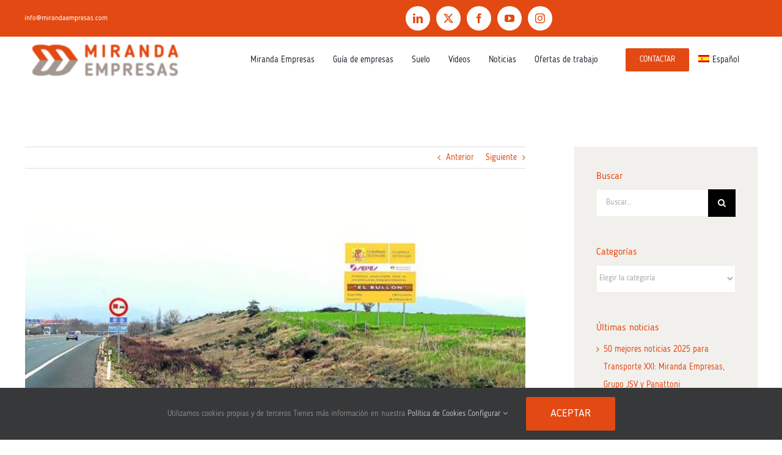

--- FILE ---
content_type: text/html; charset=utf-8
request_url: https://www.google.com/recaptcha/api2/anchor?ar=1&k=6Lc0goYUAAAAAPPN0-DZtNlvgKjTR4zYOkYaqcfy&co=aHR0cHM6Ly9taXJhbmRhZW1wcmVzYXMuY29tOjQ0Mw..&hl=en&v=7gg7H51Q-naNfhmCP3_R47ho&size=invisible&anchor-ms=20000&execute-ms=30000&cb=o7wv42bihvtj
body_size: 48107
content:
<!DOCTYPE HTML><html dir="ltr" lang="en"><head><meta http-equiv="Content-Type" content="text/html; charset=UTF-8">
<meta http-equiv="X-UA-Compatible" content="IE=edge">
<title>reCAPTCHA</title>
<style type="text/css">
/* cyrillic-ext */
@font-face {
  font-family: 'Roboto';
  font-style: normal;
  font-weight: 400;
  font-stretch: 100%;
  src: url(//fonts.gstatic.com/s/roboto/v48/KFO7CnqEu92Fr1ME7kSn66aGLdTylUAMa3GUBHMdazTgWw.woff2) format('woff2');
  unicode-range: U+0460-052F, U+1C80-1C8A, U+20B4, U+2DE0-2DFF, U+A640-A69F, U+FE2E-FE2F;
}
/* cyrillic */
@font-face {
  font-family: 'Roboto';
  font-style: normal;
  font-weight: 400;
  font-stretch: 100%;
  src: url(//fonts.gstatic.com/s/roboto/v48/KFO7CnqEu92Fr1ME7kSn66aGLdTylUAMa3iUBHMdazTgWw.woff2) format('woff2');
  unicode-range: U+0301, U+0400-045F, U+0490-0491, U+04B0-04B1, U+2116;
}
/* greek-ext */
@font-face {
  font-family: 'Roboto';
  font-style: normal;
  font-weight: 400;
  font-stretch: 100%;
  src: url(//fonts.gstatic.com/s/roboto/v48/KFO7CnqEu92Fr1ME7kSn66aGLdTylUAMa3CUBHMdazTgWw.woff2) format('woff2');
  unicode-range: U+1F00-1FFF;
}
/* greek */
@font-face {
  font-family: 'Roboto';
  font-style: normal;
  font-weight: 400;
  font-stretch: 100%;
  src: url(//fonts.gstatic.com/s/roboto/v48/KFO7CnqEu92Fr1ME7kSn66aGLdTylUAMa3-UBHMdazTgWw.woff2) format('woff2');
  unicode-range: U+0370-0377, U+037A-037F, U+0384-038A, U+038C, U+038E-03A1, U+03A3-03FF;
}
/* math */
@font-face {
  font-family: 'Roboto';
  font-style: normal;
  font-weight: 400;
  font-stretch: 100%;
  src: url(//fonts.gstatic.com/s/roboto/v48/KFO7CnqEu92Fr1ME7kSn66aGLdTylUAMawCUBHMdazTgWw.woff2) format('woff2');
  unicode-range: U+0302-0303, U+0305, U+0307-0308, U+0310, U+0312, U+0315, U+031A, U+0326-0327, U+032C, U+032F-0330, U+0332-0333, U+0338, U+033A, U+0346, U+034D, U+0391-03A1, U+03A3-03A9, U+03B1-03C9, U+03D1, U+03D5-03D6, U+03F0-03F1, U+03F4-03F5, U+2016-2017, U+2034-2038, U+203C, U+2040, U+2043, U+2047, U+2050, U+2057, U+205F, U+2070-2071, U+2074-208E, U+2090-209C, U+20D0-20DC, U+20E1, U+20E5-20EF, U+2100-2112, U+2114-2115, U+2117-2121, U+2123-214F, U+2190, U+2192, U+2194-21AE, U+21B0-21E5, U+21F1-21F2, U+21F4-2211, U+2213-2214, U+2216-22FF, U+2308-230B, U+2310, U+2319, U+231C-2321, U+2336-237A, U+237C, U+2395, U+239B-23B7, U+23D0, U+23DC-23E1, U+2474-2475, U+25AF, U+25B3, U+25B7, U+25BD, U+25C1, U+25CA, U+25CC, U+25FB, U+266D-266F, U+27C0-27FF, U+2900-2AFF, U+2B0E-2B11, U+2B30-2B4C, U+2BFE, U+3030, U+FF5B, U+FF5D, U+1D400-1D7FF, U+1EE00-1EEFF;
}
/* symbols */
@font-face {
  font-family: 'Roboto';
  font-style: normal;
  font-weight: 400;
  font-stretch: 100%;
  src: url(//fonts.gstatic.com/s/roboto/v48/KFO7CnqEu92Fr1ME7kSn66aGLdTylUAMaxKUBHMdazTgWw.woff2) format('woff2');
  unicode-range: U+0001-000C, U+000E-001F, U+007F-009F, U+20DD-20E0, U+20E2-20E4, U+2150-218F, U+2190, U+2192, U+2194-2199, U+21AF, U+21E6-21F0, U+21F3, U+2218-2219, U+2299, U+22C4-22C6, U+2300-243F, U+2440-244A, U+2460-24FF, U+25A0-27BF, U+2800-28FF, U+2921-2922, U+2981, U+29BF, U+29EB, U+2B00-2BFF, U+4DC0-4DFF, U+FFF9-FFFB, U+10140-1018E, U+10190-1019C, U+101A0, U+101D0-101FD, U+102E0-102FB, U+10E60-10E7E, U+1D2C0-1D2D3, U+1D2E0-1D37F, U+1F000-1F0FF, U+1F100-1F1AD, U+1F1E6-1F1FF, U+1F30D-1F30F, U+1F315, U+1F31C, U+1F31E, U+1F320-1F32C, U+1F336, U+1F378, U+1F37D, U+1F382, U+1F393-1F39F, U+1F3A7-1F3A8, U+1F3AC-1F3AF, U+1F3C2, U+1F3C4-1F3C6, U+1F3CA-1F3CE, U+1F3D4-1F3E0, U+1F3ED, U+1F3F1-1F3F3, U+1F3F5-1F3F7, U+1F408, U+1F415, U+1F41F, U+1F426, U+1F43F, U+1F441-1F442, U+1F444, U+1F446-1F449, U+1F44C-1F44E, U+1F453, U+1F46A, U+1F47D, U+1F4A3, U+1F4B0, U+1F4B3, U+1F4B9, U+1F4BB, U+1F4BF, U+1F4C8-1F4CB, U+1F4D6, U+1F4DA, U+1F4DF, U+1F4E3-1F4E6, U+1F4EA-1F4ED, U+1F4F7, U+1F4F9-1F4FB, U+1F4FD-1F4FE, U+1F503, U+1F507-1F50B, U+1F50D, U+1F512-1F513, U+1F53E-1F54A, U+1F54F-1F5FA, U+1F610, U+1F650-1F67F, U+1F687, U+1F68D, U+1F691, U+1F694, U+1F698, U+1F6AD, U+1F6B2, U+1F6B9-1F6BA, U+1F6BC, U+1F6C6-1F6CF, U+1F6D3-1F6D7, U+1F6E0-1F6EA, U+1F6F0-1F6F3, U+1F6F7-1F6FC, U+1F700-1F7FF, U+1F800-1F80B, U+1F810-1F847, U+1F850-1F859, U+1F860-1F887, U+1F890-1F8AD, U+1F8B0-1F8BB, U+1F8C0-1F8C1, U+1F900-1F90B, U+1F93B, U+1F946, U+1F984, U+1F996, U+1F9E9, U+1FA00-1FA6F, U+1FA70-1FA7C, U+1FA80-1FA89, U+1FA8F-1FAC6, U+1FACE-1FADC, U+1FADF-1FAE9, U+1FAF0-1FAF8, U+1FB00-1FBFF;
}
/* vietnamese */
@font-face {
  font-family: 'Roboto';
  font-style: normal;
  font-weight: 400;
  font-stretch: 100%;
  src: url(//fonts.gstatic.com/s/roboto/v48/KFO7CnqEu92Fr1ME7kSn66aGLdTylUAMa3OUBHMdazTgWw.woff2) format('woff2');
  unicode-range: U+0102-0103, U+0110-0111, U+0128-0129, U+0168-0169, U+01A0-01A1, U+01AF-01B0, U+0300-0301, U+0303-0304, U+0308-0309, U+0323, U+0329, U+1EA0-1EF9, U+20AB;
}
/* latin-ext */
@font-face {
  font-family: 'Roboto';
  font-style: normal;
  font-weight: 400;
  font-stretch: 100%;
  src: url(//fonts.gstatic.com/s/roboto/v48/KFO7CnqEu92Fr1ME7kSn66aGLdTylUAMa3KUBHMdazTgWw.woff2) format('woff2');
  unicode-range: U+0100-02BA, U+02BD-02C5, U+02C7-02CC, U+02CE-02D7, U+02DD-02FF, U+0304, U+0308, U+0329, U+1D00-1DBF, U+1E00-1E9F, U+1EF2-1EFF, U+2020, U+20A0-20AB, U+20AD-20C0, U+2113, U+2C60-2C7F, U+A720-A7FF;
}
/* latin */
@font-face {
  font-family: 'Roboto';
  font-style: normal;
  font-weight: 400;
  font-stretch: 100%;
  src: url(//fonts.gstatic.com/s/roboto/v48/KFO7CnqEu92Fr1ME7kSn66aGLdTylUAMa3yUBHMdazQ.woff2) format('woff2');
  unicode-range: U+0000-00FF, U+0131, U+0152-0153, U+02BB-02BC, U+02C6, U+02DA, U+02DC, U+0304, U+0308, U+0329, U+2000-206F, U+20AC, U+2122, U+2191, U+2193, U+2212, U+2215, U+FEFF, U+FFFD;
}
/* cyrillic-ext */
@font-face {
  font-family: 'Roboto';
  font-style: normal;
  font-weight: 500;
  font-stretch: 100%;
  src: url(//fonts.gstatic.com/s/roboto/v48/KFO7CnqEu92Fr1ME7kSn66aGLdTylUAMa3GUBHMdazTgWw.woff2) format('woff2');
  unicode-range: U+0460-052F, U+1C80-1C8A, U+20B4, U+2DE0-2DFF, U+A640-A69F, U+FE2E-FE2F;
}
/* cyrillic */
@font-face {
  font-family: 'Roboto';
  font-style: normal;
  font-weight: 500;
  font-stretch: 100%;
  src: url(//fonts.gstatic.com/s/roboto/v48/KFO7CnqEu92Fr1ME7kSn66aGLdTylUAMa3iUBHMdazTgWw.woff2) format('woff2');
  unicode-range: U+0301, U+0400-045F, U+0490-0491, U+04B0-04B1, U+2116;
}
/* greek-ext */
@font-face {
  font-family: 'Roboto';
  font-style: normal;
  font-weight: 500;
  font-stretch: 100%;
  src: url(//fonts.gstatic.com/s/roboto/v48/KFO7CnqEu92Fr1ME7kSn66aGLdTylUAMa3CUBHMdazTgWw.woff2) format('woff2');
  unicode-range: U+1F00-1FFF;
}
/* greek */
@font-face {
  font-family: 'Roboto';
  font-style: normal;
  font-weight: 500;
  font-stretch: 100%;
  src: url(//fonts.gstatic.com/s/roboto/v48/KFO7CnqEu92Fr1ME7kSn66aGLdTylUAMa3-UBHMdazTgWw.woff2) format('woff2');
  unicode-range: U+0370-0377, U+037A-037F, U+0384-038A, U+038C, U+038E-03A1, U+03A3-03FF;
}
/* math */
@font-face {
  font-family: 'Roboto';
  font-style: normal;
  font-weight: 500;
  font-stretch: 100%;
  src: url(//fonts.gstatic.com/s/roboto/v48/KFO7CnqEu92Fr1ME7kSn66aGLdTylUAMawCUBHMdazTgWw.woff2) format('woff2');
  unicode-range: U+0302-0303, U+0305, U+0307-0308, U+0310, U+0312, U+0315, U+031A, U+0326-0327, U+032C, U+032F-0330, U+0332-0333, U+0338, U+033A, U+0346, U+034D, U+0391-03A1, U+03A3-03A9, U+03B1-03C9, U+03D1, U+03D5-03D6, U+03F0-03F1, U+03F4-03F5, U+2016-2017, U+2034-2038, U+203C, U+2040, U+2043, U+2047, U+2050, U+2057, U+205F, U+2070-2071, U+2074-208E, U+2090-209C, U+20D0-20DC, U+20E1, U+20E5-20EF, U+2100-2112, U+2114-2115, U+2117-2121, U+2123-214F, U+2190, U+2192, U+2194-21AE, U+21B0-21E5, U+21F1-21F2, U+21F4-2211, U+2213-2214, U+2216-22FF, U+2308-230B, U+2310, U+2319, U+231C-2321, U+2336-237A, U+237C, U+2395, U+239B-23B7, U+23D0, U+23DC-23E1, U+2474-2475, U+25AF, U+25B3, U+25B7, U+25BD, U+25C1, U+25CA, U+25CC, U+25FB, U+266D-266F, U+27C0-27FF, U+2900-2AFF, U+2B0E-2B11, U+2B30-2B4C, U+2BFE, U+3030, U+FF5B, U+FF5D, U+1D400-1D7FF, U+1EE00-1EEFF;
}
/* symbols */
@font-face {
  font-family: 'Roboto';
  font-style: normal;
  font-weight: 500;
  font-stretch: 100%;
  src: url(//fonts.gstatic.com/s/roboto/v48/KFO7CnqEu92Fr1ME7kSn66aGLdTylUAMaxKUBHMdazTgWw.woff2) format('woff2');
  unicode-range: U+0001-000C, U+000E-001F, U+007F-009F, U+20DD-20E0, U+20E2-20E4, U+2150-218F, U+2190, U+2192, U+2194-2199, U+21AF, U+21E6-21F0, U+21F3, U+2218-2219, U+2299, U+22C4-22C6, U+2300-243F, U+2440-244A, U+2460-24FF, U+25A0-27BF, U+2800-28FF, U+2921-2922, U+2981, U+29BF, U+29EB, U+2B00-2BFF, U+4DC0-4DFF, U+FFF9-FFFB, U+10140-1018E, U+10190-1019C, U+101A0, U+101D0-101FD, U+102E0-102FB, U+10E60-10E7E, U+1D2C0-1D2D3, U+1D2E0-1D37F, U+1F000-1F0FF, U+1F100-1F1AD, U+1F1E6-1F1FF, U+1F30D-1F30F, U+1F315, U+1F31C, U+1F31E, U+1F320-1F32C, U+1F336, U+1F378, U+1F37D, U+1F382, U+1F393-1F39F, U+1F3A7-1F3A8, U+1F3AC-1F3AF, U+1F3C2, U+1F3C4-1F3C6, U+1F3CA-1F3CE, U+1F3D4-1F3E0, U+1F3ED, U+1F3F1-1F3F3, U+1F3F5-1F3F7, U+1F408, U+1F415, U+1F41F, U+1F426, U+1F43F, U+1F441-1F442, U+1F444, U+1F446-1F449, U+1F44C-1F44E, U+1F453, U+1F46A, U+1F47D, U+1F4A3, U+1F4B0, U+1F4B3, U+1F4B9, U+1F4BB, U+1F4BF, U+1F4C8-1F4CB, U+1F4D6, U+1F4DA, U+1F4DF, U+1F4E3-1F4E6, U+1F4EA-1F4ED, U+1F4F7, U+1F4F9-1F4FB, U+1F4FD-1F4FE, U+1F503, U+1F507-1F50B, U+1F50D, U+1F512-1F513, U+1F53E-1F54A, U+1F54F-1F5FA, U+1F610, U+1F650-1F67F, U+1F687, U+1F68D, U+1F691, U+1F694, U+1F698, U+1F6AD, U+1F6B2, U+1F6B9-1F6BA, U+1F6BC, U+1F6C6-1F6CF, U+1F6D3-1F6D7, U+1F6E0-1F6EA, U+1F6F0-1F6F3, U+1F6F7-1F6FC, U+1F700-1F7FF, U+1F800-1F80B, U+1F810-1F847, U+1F850-1F859, U+1F860-1F887, U+1F890-1F8AD, U+1F8B0-1F8BB, U+1F8C0-1F8C1, U+1F900-1F90B, U+1F93B, U+1F946, U+1F984, U+1F996, U+1F9E9, U+1FA00-1FA6F, U+1FA70-1FA7C, U+1FA80-1FA89, U+1FA8F-1FAC6, U+1FACE-1FADC, U+1FADF-1FAE9, U+1FAF0-1FAF8, U+1FB00-1FBFF;
}
/* vietnamese */
@font-face {
  font-family: 'Roboto';
  font-style: normal;
  font-weight: 500;
  font-stretch: 100%;
  src: url(//fonts.gstatic.com/s/roboto/v48/KFO7CnqEu92Fr1ME7kSn66aGLdTylUAMa3OUBHMdazTgWw.woff2) format('woff2');
  unicode-range: U+0102-0103, U+0110-0111, U+0128-0129, U+0168-0169, U+01A0-01A1, U+01AF-01B0, U+0300-0301, U+0303-0304, U+0308-0309, U+0323, U+0329, U+1EA0-1EF9, U+20AB;
}
/* latin-ext */
@font-face {
  font-family: 'Roboto';
  font-style: normal;
  font-weight: 500;
  font-stretch: 100%;
  src: url(//fonts.gstatic.com/s/roboto/v48/KFO7CnqEu92Fr1ME7kSn66aGLdTylUAMa3KUBHMdazTgWw.woff2) format('woff2');
  unicode-range: U+0100-02BA, U+02BD-02C5, U+02C7-02CC, U+02CE-02D7, U+02DD-02FF, U+0304, U+0308, U+0329, U+1D00-1DBF, U+1E00-1E9F, U+1EF2-1EFF, U+2020, U+20A0-20AB, U+20AD-20C0, U+2113, U+2C60-2C7F, U+A720-A7FF;
}
/* latin */
@font-face {
  font-family: 'Roboto';
  font-style: normal;
  font-weight: 500;
  font-stretch: 100%;
  src: url(//fonts.gstatic.com/s/roboto/v48/KFO7CnqEu92Fr1ME7kSn66aGLdTylUAMa3yUBHMdazQ.woff2) format('woff2');
  unicode-range: U+0000-00FF, U+0131, U+0152-0153, U+02BB-02BC, U+02C6, U+02DA, U+02DC, U+0304, U+0308, U+0329, U+2000-206F, U+20AC, U+2122, U+2191, U+2193, U+2212, U+2215, U+FEFF, U+FFFD;
}
/* cyrillic-ext */
@font-face {
  font-family: 'Roboto';
  font-style: normal;
  font-weight: 900;
  font-stretch: 100%;
  src: url(//fonts.gstatic.com/s/roboto/v48/KFO7CnqEu92Fr1ME7kSn66aGLdTylUAMa3GUBHMdazTgWw.woff2) format('woff2');
  unicode-range: U+0460-052F, U+1C80-1C8A, U+20B4, U+2DE0-2DFF, U+A640-A69F, U+FE2E-FE2F;
}
/* cyrillic */
@font-face {
  font-family: 'Roboto';
  font-style: normal;
  font-weight: 900;
  font-stretch: 100%;
  src: url(//fonts.gstatic.com/s/roboto/v48/KFO7CnqEu92Fr1ME7kSn66aGLdTylUAMa3iUBHMdazTgWw.woff2) format('woff2');
  unicode-range: U+0301, U+0400-045F, U+0490-0491, U+04B0-04B1, U+2116;
}
/* greek-ext */
@font-face {
  font-family: 'Roboto';
  font-style: normal;
  font-weight: 900;
  font-stretch: 100%;
  src: url(//fonts.gstatic.com/s/roboto/v48/KFO7CnqEu92Fr1ME7kSn66aGLdTylUAMa3CUBHMdazTgWw.woff2) format('woff2');
  unicode-range: U+1F00-1FFF;
}
/* greek */
@font-face {
  font-family: 'Roboto';
  font-style: normal;
  font-weight: 900;
  font-stretch: 100%;
  src: url(//fonts.gstatic.com/s/roboto/v48/KFO7CnqEu92Fr1ME7kSn66aGLdTylUAMa3-UBHMdazTgWw.woff2) format('woff2');
  unicode-range: U+0370-0377, U+037A-037F, U+0384-038A, U+038C, U+038E-03A1, U+03A3-03FF;
}
/* math */
@font-face {
  font-family: 'Roboto';
  font-style: normal;
  font-weight: 900;
  font-stretch: 100%;
  src: url(//fonts.gstatic.com/s/roboto/v48/KFO7CnqEu92Fr1ME7kSn66aGLdTylUAMawCUBHMdazTgWw.woff2) format('woff2');
  unicode-range: U+0302-0303, U+0305, U+0307-0308, U+0310, U+0312, U+0315, U+031A, U+0326-0327, U+032C, U+032F-0330, U+0332-0333, U+0338, U+033A, U+0346, U+034D, U+0391-03A1, U+03A3-03A9, U+03B1-03C9, U+03D1, U+03D5-03D6, U+03F0-03F1, U+03F4-03F5, U+2016-2017, U+2034-2038, U+203C, U+2040, U+2043, U+2047, U+2050, U+2057, U+205F, U+2070-2071, U+2074-208E, U+2090-209C, U+20D0-20DC, U+20E1, U+20E5-20EF, U+2100-2112, U+2114-2115, U+2117-2121, U+2123-214F, U+2190, U+2192, U+2194-21AE, U+21B0-21E5, U+21F1-21F2, U+21F4-2211, U+2213-2214, U+2216-22FF, U+2308-230B, U+2310, U+2319, U+231C-2321, U+2336-237A, U+237C, U+2395, U+239B-23B7, U+23D0, U+23DC-23E1, U+2474-2475, U+25AF, U+25B3, U+25B7, U+25BD, U+25C1, U+25CA, U+25CC, U+25FB, U+266D-266F, U+27C0-27FF, U+2900-2AFF, U+2B0E-2B11, U+2B30-2B4C, U+2BFE, U+3030, U+FF5B, U+FF5D, U+1D400-1D7FF, U+1EE00-1EEFF;
}
/* symbols */
@font-face {
  font-family: 'Roboto';
  font-style: normal;
  font-weight: 900;
  font-stretch: 100%;
  src: url(//fonts.gstatic.com/s/roboto/v48/KFO7CnqEu92Fr1ME7kSn66aGLdTylUAMaxKUBHMdazTgWw.woff2) format('woff2');
  unicode-range: U+0001-000C, U+000E-001F, U+007F-009F, U+20DD-20E0, U+20E2-20E4, U+2150-218F, U+2190, U+2192, U+2194-2199, U+21AF, U+21E6-21F0, U+21F3, U+2218-2219, U+2299, U+22C4-22C6, U+2300-243F, U+2440-244A, U+2460-24FF, U+25A0-27BF, U+2800-28FF, U+2921-2922, U+2981, U+29BF, U+29EB, U+2B00-2BFF, U+4DC0-4DFF, U+FFF9-FFFB, U+10140-1018E, U+10190-1019C, U+101A0, U+101D0-101FD, U+102E0-102FB, U+10E60-10E7E, U+1D2C0-1D2D3, U+1D2E0-1D37F, U+1F000-1F0FF, U+1F100-1F1AD, U+1F1E6-1F1FF, U+1F30D-1F30F, U+1F315, U+1F31C, U+1F31E, U+1F320-1F32C, U+1F336, U+1F378, U+1F37D, U+1F382, U+1F393-1F39F, U+1F3A7-1F3A8, U+1F3AC-1F3AF, U+1F3C2, U+1F3C4-1F3C6, U+1F3CA-1F3CE, U+1F3D4-1F3E0, U+1F3ED, U+1F3F1-1F3F3, U+1F3F5-1F3F7, U+1F408, U+1F415, U+1F41F, U+1F426, U+1F43F, U+1F441-1F442, U+1F444, U+1F446-1F449, U+1F44C-1F44E, U+1F453, U+1F46A, U+1F47D, U+1F4A3, U+1F4B0, U+1F4B3, U+1F4B9, U+1F4BB, U+1F4BF, U+1F4C8-1F4CB, U+1F4D6, U+1F4DA, U+1F4DF, U+1F4E3-1F4E6, U+1F4EA-1F4ED, U+1F4F7, U+1F4F9-1F4FB, U+1F4FD-1F4FE, U+1F503, U+1F507-1F50B, U+1F50D, U+1F512-1F513, U+1F53E-1F54A, U+1F54F-1F5FA, U+1F610, U+1F650-1F67F, U+1F687, U+1F68D, U+1F691, U+1F694, U+1F698, U+1F6AD, U+1F6B2, U+1F6B9-1F6BA, U+1F6BC, U+1F6C6-1F6CF, U+1F6D3-1F6D7, U+1F6E0-1F6EA, U+1F6F0-1F6F3, U+1F6F7-1F6FC, U+1F700-1F7FF, U+1F800-1F80B, U+1F810-1F847, U+1F850-1F859, U+1F860-1F887, U+1F890-1F8AD, U+1F8B0-1F8BB, U+1F8C0-1F8C1, U+1F900-1F90B, U+1F93B, U+1F946, U+1F984, U+1F996, U+1F9E9, U+1FA00-1FA6F, U+1FA70-1FA7C, U+1FA80-1FA89, U+1FA8F-1FAC6, U+1FACE-1FADC, U+1FADF-1FAE9, U+1FAF0-1FAF8, U+1FB00-1FBFF;
}
/* vietnamese */
@font-face {
  font-family: 'Roboto';
  font-style: normal;
  font-weight: 900;
  font-stretch: 100%;
  src: url(//fonts.gstatic.com/s/roboto/v48/KFO7CnqEu92Fr1ME7kSn66aGLdTylUAMa3OUBHMdazTgWw.woff2) format('woff2');
  unicode-range: U+0102-0103, U+0110-0111, U+0128-0129, U+0168-0169, U+01A0-01A1, U+01AF-01B0, U+0300-0301, U+0303-0304, U+0308-0309, U+0323, U+0329, U+1EA0-1EF9, U+20AB;
}
/* latin-ext */
@font-face {
  font-family: 'Roboto';
  font-style: normal;
  font-weight: 900;
  font-stretch: 100%;
  src: url(//fonts.gstatic.com/s/roboto/v48/KFO7CnqEu92Fr1ME7kSn66aGLdTylUAMa3KUBHMdazTgWw.woff2) format('woff2');
  unicode-range: U+0100-02BA, U+02BD-02C5, U+02C7-02CC, U+02CE-02D7, U+02DD-02FF, U+0304, U+0308, U+0329, U+1D00-1DBF, U+1E00-1E9F, U+1EF2-1EFF, U+2020, U+20A0-20AB, U+20AD-20C0, U+2113, U+2C60-2C7F, U+A720-A7FF;
}
/* latin */
@font-face {
  font-family: 'Roboto';
  font-style: normal;
  font-weight: 900;
  font-stretch: 100%;
  src: url(//fonts.gstatic.com/s/roboto/v48/KFO7CnqEu92Fr1ME7kSn66aGLdTylUAMa3yUBHMdazQ.woff2) format('woff2');
  unicode-range: U+0000-00FF, U+0131, U+0152-0153, U+02BB-02BC, U+02C6, U+02DA, U+02DC, U+0304, U+0308, U+0329, U+2000-206F, U+20AC, U+2122, U+2191, U+2193, U+2212, U+2215, U+FEFF, U+FFFD;
}

</style>
<link rel="stylesheet" type="text/css" href="https://www.gstatic.com/recaptcha/releases/7gg7H51Q-naNfhmCP3_R47ho/styles__ltr.css">
<script nonce="Gvib41bhT0bGk4d8l3T3xw" type="text/javascript">window['__recaptcha_api'] = 'https://www.google.com/recaptcha/api2/';</script>
<script type="text/javascript" src="https://www.gstatic.com/recaptcha/releases/7gg7H51Q-naNfhmCP3_R47ho/recaptcha__en.js" nonce="Gvib41bhT0bGk4d8l3T3xw">
      
    </script></head>
<body><div id="rc-anchor-alert" class="rc-anchor-alert"></div>
<input type="hidden" id="recaptcha-token" value="[base64]">
<script type="text/javascript" nonce="Gvib41bhT0bGk4d8l3T3xw">
      recaptcha.anchor.Main.init("[\x22ainput\x22,[\x22bgdata\x22,\x22\x22,\[base64]/[base64]/UltIKytdPWE6KGE8MjA0OD9SW0grK109YT4+NnwxOTI6KChhJjY0NTEyKT09NTUyOTYmJnErMTxoLmxlbmd0aCYmKGguY2hhckNvZGVBdChxKzEpJjY0NTEyKT09NTYzMjA/[base64]/MjU1OlI/[base64]/[base64]/[base64]/[base64]/[base64]/[base64]/[base64]/[base64]/[base64]/[base64]\x22,\[base64]\\u003d\\u003d\x22,\x22UQbCq8K+VHnDp1gyV8KLU8O8w5UEw455MDF3wrd1w689aMOCD8KpwqpoCsO9w7/CjMK9LS1kw75lw5LDrjN3w5nDi8K0HQ3DkMKGw44dPcOtHMKdwp3DlcOeI8OYVSxfwq4oLsOofsKqw5rDlz59wohlISZJwqnDvcKHIsOzwrYYw5TDocOzwp/CixdcL8KgYcO/PhHDk2HCrsOAwqrDicKlwr7DtMOmGH5zwp5nRCdEWsOpRAzChcO1ZcK+UsKLw57CgHLDiSIywoZ0w7RSwrzDuWhCDsOewqbDi0tIw7NzAMK6wozCjsOgw6ZqAMKmNDtUwrvDqcKmZ8K/[base64]/Ct8K+wrbDksOVworCqyvCnsOdLjLCrR4XBkd4wqHDlcOUGMK8GMKhF0vDsMKCw68fWMKuKXVrWcKOdcKnQCPCrXDDjsOlwpvDncO9aMOwwp7DvMKTw7DDh0I9w7wdw7Y1PW44TRRZwrXDhFTCgHLCiCbDvD/DpGfDrCXDu8O6w4IPI0jCgWJrLMOmwpc7wrbDqcK/wp8Fw7sbAMOCIcKCwrFHGsKQwoLCk8Kpw6Ndw7Vqw7kzwrJRFMOVwqZUHznCvUc9w6zDkBzCisO7wrEqGGPCsiZOwoV0wqMfAcOfcMOswpcPw4Zew7tEwp5CW2bDtCbCozHDvFVAw5/DqcK5Z8OYw43Dk8K0wrzDrsKbwqXDq8Kow7DDk8OWDWFqZVZ9woDCugprfMKpIMOuDsKdwoEfwq7DiTxzwpAmwp1dwqB+eWYbw5YSX1AbBMKVB8OqImUUw5vDtMO4w5bDqA4fVcOkQjTCjMOKDcKXb3nCvsOWwrcSJMONd8KEw6ImUMOqb8K9w4ogw49Lwo/[base64]/Dp1DCn2rClcOBRSduRSEDw7vDoEN6IcK7wp5EwrYpwqvDjk/DkcOiM8KKTMKbO8OQwoYjwpgJTXUGPHxrwoEYw4Afw6M3Uw/DkcKmU8Odw4hSwrHCl8Klw6PCvnJUwqzCiMKXOMKkwq/CmcKvBX3ClUDDuMKZwpXDrsKaXsKNRg3CncKYwq3DoyrCmsO3GT7CkcKTWW8Dw4Vpw4HDmGjDmkbDs8Ksw7g2PVLDikHDvcKbaMO0RMOrFsOfURTDl0pjwqppV8O0SzdTRCZ/wpHCksKCGEDDusOjwqHDgcOSc0QTYxjDmsOxSMKCUwo/BHxewoLCnDRcw5LDiMOiGjA0w4bCncK8wqFww6I/w6XCrWhKw5QkODpSw5zDoMKjwofCjXvDohJ3RsKNEMOXwqbDkMOBw5QBOlNeSg8je8KbQsKDFMKKImrCocKgXMKVK8KzwrPDmznCtiUAQloOw6HCr8O/[base64]/CjMK9w4Jfw4BPP8OBw6jCr8O0cVfCvSpwwoXDuExQw5oASMO+bsKHdRxSw6cqdMK/wpPDqcKDOcO+ecKtwrNAMhrCiMKGf8OYWsKsY1QgwoxXw4QCQcO9wo7Ct8Okwr8gUsKfdyw0w4oQw4PDkHzDqcOCwoIywr3DmcKILsKyXsKpbw91wqdVLiDDtMKbAUBuw7bCosK7Z8O9JDHCsnXCpmIofMKqaMOFdMOhFcO3dsOQGMKQw5/CnDPDu1/DhcKVRkTCpQbDocK0esKWwprDnsOHw59zw53CrX8qMXDCqMK/[base64]/DsAAiw6XCjG/DksOCe8K9wq1fwrzDi8K0wpwowo7ClcKUw4NYw7tIwobDusOPw6nCpRDDoRLCvcOAexLCgsKjIcOKwpfCkH3Do8Kiw7RzX8Ksw4sXJcO6WcKOwqAtB8KLw4bDvsO2dxbCuF3DrnAKwoc2d25mBjrDuVHCrMOePQ13w48MwqN9w53DtcKaw7wgPsKqw59bwpADwr/ClwHDhVjClsKOw5fDmn3CucOowqnCiyPCvMOtYcKFHSvCsw/CpWTDgcO3LHdlwpvDm8Olw4B6ejUYwpPDiXHDtsKXWxHCnsOgw4LCk8K2wozCmsKEwpsYwoHCom3CpQ/CiHbDiMKKAD/DncKlKcOQQMOSBH9Tw7DCq3XDgD0Hw6rCnMOYwrB1C8KOCgJRLsKew7UxwqPCmMO5EMKnZhM/wovCr2LDvHprMzPDmsOfw41nw7hvwq/[base64]/Cm8Ovw6vDry/Dl1hnw4F0fQMgDFpLKcK7wrDDiU/[base64]/DnMKqwr8NwpxfOhMLJcOWwrHDuwjCs0BUewPDr8OuOsO2wqDDkcKWw4bCjcKrw6PCpwZ4wpF4DMOqUsOGwoHDn0I+wqAiR8KhKcOEw4nDgcOVwppWY8KJwotKKMKgdit/w4/CrsOrwoTDlQs/WlVyEMO1wqnDjgN0w7c3UsOAwqVDXsKNw6bDuWpmwoUZwopfwrM/wrfChGXCjcK3HCPCjXnDmcOnEXzCmsK4Qh3ChMKxJEgmw4DDq2HDo8OAC8KXRQrDp8Ksw4vDtcKKwprDqVsEaCZcQsKOEVZXwr1wfMOEwq1qJ2s7w7jCqQAEAj5zwq3Dh8O/[base64]/CuRprwqxBw73DgGAAwpEhw6HDgsKKecKOwq7Dhyt4wrdANykUw4bDpsK+wr3Dj8KeX3PDlWbCkMKkOAM0EUfDosK0GcOyXjhBPEAUFG7DucOWRScBFE19wqfDv33CvMKLw5Fbw5nCvl0ZwrQTwoAvdF/DqMOHK8Obwq/[base64]/DhcOzWMOEBWrCu8OmJhnDqknDmMOaPMKKGQrDnMKJRG0mcWhkfcOGIBZKw6dcQMKCw6Faw7LDhn4KwoPCp8KPw5nCt8K/FMKBcH48Okt1djzDv8OEO11mPcK4eAbCmMKSw6DDsHESw6XCtcOJRi4bwpMfLsKLWsKQQz3CtcKxwowREmPDqcOIH8K+w755wr/DhxPDvzfDlRtNw5ECwqHDmMOUwrcPCF3DjsOHwrHDlDlZw4bDv8K9LcKCw5rDpCHCiMOEwovCrsKnwozDo8OdwrnDo1TDnMO9w4t9ZiBhwr3CpcKOw47Dhwk0GT/[base64]/YmBEBMO5Mwopw6tQMXsiGcOkZMOneRfCtBjCpCp6wp3ClGnDrSzCknxow6t4Qx48B8KcaMKMNm5CDhgAF8KhwrrCij7DhsKSwpfDpkHCqsK6wpEDAXvDvcK9CcKqeWd/[base64]/[base64]/[base64]/Ct8O9LcOoJ0PDqG5Cwo/DuMKICcO8w7jCs8Orw7fDhQotw6rClz0ywr8Nw7R4wrDCjcKoNXTDgwttYwtUViFBLcOEwqAuH8Okw6lJwrTDusK7BcKJwoU0M3o3w4BiZg4Sw5pvLcKQJVoqwrvDtsOowr0uTMK3Y8K6w6bDncKawqlyw7HDg8KGIcOhw7jDs1/[base64]/Cp8Olw50QV8OLC8OxIMKNX8KoRsKHOsKdMcOvw7YwwpFlwpEawq5yYMK5Rx/[base64]/DicO8wr5gNsKPw6tww616woVbw69ewqMywpzClcKTTwTCk2xywqs9wq/CvgLCjhYjwqBPwrAnwqw2wojCujR/XcK1W8OTwrnCpsOkw61gwqnDocOJwrzDvn8iwpYtw6/Csi/Cun/CkXnCqGfDkMOaw7TDkcKMeHJcwoE6wpjDggjCpsKgwrzDjjVsI1PDiMO9QFUtWsKBeSI6woHDuRnCqcKBGFvCq8O/DcO1w6rCiMKlw6vDgMK9w7HCpHJYwrkDfsKyw6o5wpFjwqTCmi/DjcKaUnDCtcOTV1PDnsOWUVR5EsO0ecKqwpPCgMOFw6/Dl24YNgvDgsKswqB9wp7DmUDDpMKJw63Dv8OQwpA3w73CvcK5Rj7DkVheFR/[base64]/CokLDtmxGA8KTw57Cs8O4wqrDu8KSV8OvwrPDmUUcAhTCiHrDjidFXsK8wpzDmXfDoWgeBsOYwphhwqdKcSfCsV48TMKfwqPCtMOhw4QZesKeHcK/w4t6woR/wqDDgsKYw4xZQk7CmsK5wpQPwpU9NMOnccKew5rDoRUDSsKZJ8Kjw7LDhsOsegpGw7bDrgDDjQDClQFEG14CERTDo8OKG04vwpbCsU/Cq0TCrMK0wqrDncKxbx/DghLClhNQTlHCr0XDh0XCosOzSjTCoMK6w4zDg1JNwpd3w7LChDXCscKsFMO4w5DDo8OkwqfCrzpiw6fCu1l+w4bDtcO/wonCmR9awr3Co0HCrMK0LcKiwpjCv0kAwpt7YHzDhMKrwog5wpRlckB6w5XDsktJwr15w5bCsws2Hjdjw78vwqrCkGQdw4ZXw6/CrnrDsMO2L8Odw4LDvMKBQsO2w4dLbcK+wrocwoYxw5XDssOLIFwrwpvCmsO2w4U3w5fCoy3Ds8KsFS7DoDNowrDCqMKMw65kw7tjY8KRTTlbEmpHDcKVOsKqw65QEATDpMOcdlPDocOcw4zDvcKSw4sudsO5EsOVBsOVbGokwoQgKgzDscKhw6QxwoYTewwUw7/Dk0zCncO1w5tSw7N8RMO4TsKDwpgMwqshwrvDnE3Dp8KyFH10wq3Do0rCgU7DlALDh0rDikzDoMOBwqcEK8KJAiNDKcKsDMKUMiVzHCjCtXLDtsOcw5LCnyx0wpZrekAGwpUzwpJEw73CglzChwpPw5Eca1fCt8Kvw43CtMO6PnRaYMKbBUk/woRrTMOPe8OvYsKAwph8w5vDr8Obwo0Aw5x0X8OWw4PCtGbDiwVnw7jCpsOGEMKfwpxFVH3CjUbCs8K3WMOed8K/LSPDuU19P8KMw7/CpsOEwqxBw67ClsO8PcOaEnVtVMKgT3dzWH7DgsKEw6B6w6fDrijDt8OfSsKEw6RBYcKXw5jDk8KEaBrCi0vCpcKkMMO9w4/Ci1rCuTQxXcOsA8Ktw4TDsjrDmsOEwpzDpMK4w5gqJB7CsMO+MFcoUsKnw6kzw7sNwq7CuF1Nwrs/[base64]/w7HDvMOnaW3CscO/w5EARV3ChsKjwo9bwprClFx6QGLCgy7ClcO9TinCv8KvBkZxHMOwKsKHI8OKwoQGw6/[base64]/KRbCqEPCqUbDkMKVw6XDqsOfe8K1wqdLJMOGLsKGworCriLDlCJnEsObwp4GKSYSaFlRNcOvHDfCtMOxw7Jkw4IIwr8cAzPDqXzCrcOCw5LCswcgwovCvGRXw7vDkBTDpQYAGxnDnMOTw5/Cs8Kdw71nw5/[base64]/CmsO/[base64]/wplFw7wJFA9TUE3DkMKhwolnOcO2Bg9JNsKDVGNbwpEAwpnDlllyWm7Drl3DgMKAJMKvwrnCtlpPZ8Oew51NcMKCGw7DsF4pFFsgH1nCj8Olw5XDiMK+wprDuMOjXcKedGYww5bCvm1kwr8wR8K/R1XCqcKlwpXCocOcw4XDocOuA8OMXMOvw47DgHTCksOcw5sPRmAzw53Di8OkTMOHHcKxH8Kywr1lHFscHQFBaF/[base64]/DgMOWwpgIEQF3UMKOCisSw6Jxwq1UYTpOb03CrS3Ch8OUwqRNJmxMw4DCpsKbw4wkw6bDhMOnwqcfGcOAaXTClToBXTHCm2zDg8K8wqs1w6kPPC0vw4TCmx5+VhN1RsONw5rDoU/DisOoKMORCFxdZ2XDgmjCksOiw6LCoQjCicO1OsKLw7l5w63DnsKLwq90PsKhE8ODw5fCqw1GHQPDng7CmXTCj8KVTsKsNgcswoNHAnDDtsKKIcK0wrQJwoEVwqoCwrjDnsOUwrXDtjdMBF/DjMKzw6bCssOpw7jDoT5jw41PwoTCoSHCmsOuf8K9wr3DhsKBW8OdCXkzOsOswpHDkFDDi8ODQMKswolZwpQzwprDhcOqw7/DvGfCmsO4GsK7wrfDs8K0TcOCw70Ow5xLw5xWMMOywqIwwrIgTk3CrUbDiMONXcOVwofDtU3CvBB+TnPDvMOgw73CvMKNw5nCvMKNwp7DrDnDm1MRwoQTw43Dt8KMw6TDnsOMwpnDlC/DtsOydGNZV3ADwrbDtyzDhcKffMOnW8OEw5/CnsOJIsKkw53CqFXDisOGMMOHPRTCowkewr4vwpxCSMO2woLCvwo5wqEVEDxCwpTCmnDDt8KbRcKpw4zDlTwRSyDDhxpUbFXCvEp8w6d9M8OAwqg2ScKuwpMzwp96BMKmL8Oww73CvMKnw4QNPWnDqALCjW9+Bkcjw7hNwq/Cl8OAwqcDMMOywpDCuT3CpmrDgB/DjMOqwppGw6jCmcOZNMKRNMKOw6sVw702bQ/Cs8OKw6TCh8OWHTvDhcO7wpXDjC9Iw6dfw7Z/w5dRAit6w7/[base64]/CrVpbw5TDpcOQw6hGw5UTPsKQXsK+w6bCuxDCpFvDlmzDmsOsXsO3NsKzEsKAC8Oowol4w6zCocKWw4jCosO/[base64]/w73CncO/w7AmKHfDm03DsjMUw5Ujw4xNw4/CgmQMwr0NZ8KnT8KawoDCiQ5PfMK8PsO3wrpsw55Zw5BKw7vDjXErwoFKYRFrJ8KzZMO2w4fDg38QCcOIYjRNAk4OGgcqw4jCnMKdw49Ow4FJQh0rZ8KawrBjwrVdw5/CoCV6wq/CmV1Ew73Dh2kcWDxtKllHcgJbw480VsKsWMKPIDjDmXLCssKiw4oQdxPDlHJewq7CqMKvwovDscKQw73DpsOKw5IAw7DDumvCv8KHEcKYw5xGw75kw4hzKMOiTWnDmxxnw4PCqMK7blPCuEcYwr8URsOyw6jDgRHCh8KpRj/DicKfdUXDmcOOHAnCtj7Dp0J4bcKTw7sWw6/DknDCiMK0wr/Do8Kja8OawpdnwoLDrcKUwqlZw6XCiMKmacOEw7tKdsOsciJZw6LChMKNw78uHlnCulrCtQ4CZy1sw5DClcOEwq/CmcK2WcKpw7zDiWgaDsKmwqtCwqjCmsKoADPCvMKVw5rDnyoIw4vCnU82wqcCOMKAw4AbXcOjbsK/BMOpD8Osw6nDsB/Cj8OJU0sRPVbDkcOBTMKtSkM+ZTAqw4hPwrRvasObwps8azAgFMO6esO7w4rDjhDClsOWwpvCtTzDuDnDosKCAcO+wqBeYsKGQ8KWeBHCmsOswoPCuHhLwq/DncKMXD3DpMK+w5bCnhTDhMKPT3A+w6tnIMOxwq0jw5HCuBrDojY2VcOKwqgEN8KGT0jCjjBtw4/CicOnLcKBwo/DhE7DocOfFTDCgwXDucO6DcOiBcO4wqPDi8KkOMO2wovCvMKuw5/[base64]/McOPw5zDonnCmAPCqcO+wrUCwq7DiifCqcOIW8O9En7ClcOwA8KgIcOBw58Ww5Raw7MDPzrCoVbCpjfCpMO1KW9SCTvCmEQ3wqsCWwPCrcKZTB9YGcKpw6tgw5PCuxrDvcKxw6VzwoLDhcO9wotRUsOywqRbw4fDtsOYSUrCqxTDnsKwwr16cQrChcO/ZSvDo8OfaMKhWilEUMKdwpHDmMKdHH/DsMO4wrgERk/DrMOEIAnCmsKxESDDk8KfwoJJwpfDl0DDvSdYw7kcF8O0w6Zrw6p9MMORYlQBQFwWdsOgY04cRsOuw6QrcALDmQXCkwgZTRhMw6vCqMKMV8KHwrtGI8KhwqQGKA/CmW7CnWlcwpRIw77CrT3CicOqw7vCnB3Du0HCoTRBAcOMccK4woIVT3bCo8KxM8KDwpbCmRAzwpDDmcK5Zw59wpomZ8Kqw7R7w6vDlzvDkUzDh0nDowoJw5FbKU3CqW3DmMKCw41ScRfDgMK/[base64]/DpGdjRnvDkEByVcOUVcOkAcObw43DksK8I2kkRMK0SAbDl8ObwrJnZVg0CsO1CStywq/[base64]/wplPw7nDpMKrw4kxw5TCrFzDkntoED9lw4kwwp3CsFnCuGvCsU5MNk8fRsOYNcKmwpvDkTXCtBXCgMOiInoAfsOWRSsDwpURXVkHwrEFwonDusKdwq/DosKGS3EYwojDkcOPw6U/[base64]/[base64]/DgMOccidtRjDCp8OEGjPCsMOCV21ofl4Vw5tbGlDDpcK3QcKLwqF8wr/[base64]/[base64]/CnlTDkxg/eMOAacKeWsKjw7x+wq3DmgssE8Ksw6XCpU0GP8OWwoTDucOwGsKbw6XDtsOnw5hRSixYw5ArUcKyw5jDnhMvw7HDsmfCrljDmsKUw4AcR8KLw4JUOEsfw6PDpXZuVWgiQsONdcOrdhbCqk/CuWkPWwNOw5TCtnpTD8KOFcONSAHDgUx/DMKSw6AuSsK4wohsd8OswrLCiTdQRFU0QQAhC8Ofw6HDnsKQG8KQwoxJwpzCqgDCn3EOw5rCinjCnMK+wqMGwonDtn7CsFFLwo9lw4rDtSE0wpYPw63CkhHCnRpUCU4HVmJdw5HCg8OzDMKlYCItQMO5wpvCiMORwrDCuMOjw5Jyfj/[base64]/CscOFwrEZwqTDgMOfwqfDq2DDvCNRwojCusO4woQRFFhnw4dCw60Rw57Culh1dm/ClxPDsRh4JEYTLMOsWUUJwotgLl4gHwfDswAuwofDsMOCw6IUBSbDq2UcwqQyw5jCuQ5Sf8K7NjFvwrknA8Kqw4sHw5XCiVslwo/Dp8OvFCXDmw/DlGNqwr8dD8K1w4QcwqXCvMOww4DDuANHZMKucsOxKHXCkw3Dv8KAwqlmQ8Kgw6oyS8OFw59vwo5iCcKdL2TDiG7CkMKgOS4OwohuESrDny1Hwp/CtcOiX8KLTsOQOMKew4DCscOswpsfw7FgRyTDvEJ7UEtTw6JGf8K7wpkuwovDoRsTfMO+YjxjfcKCwoTCrHsXwogQdArDt3XCtVHCnVLDlsOMVMKBw756MRhxwoNKwqlgw4djSHbDv8OvG1HCjCZ4UsOMw4XCsyUGeFPCgQ7Cu8KgwpAnwrJfJx5tXcK+w4ZNw7t/wp5VazxGVcO3wqpnw5fDtsOoKcOKTVdTZMOQH057dh/CksOgKcOXQsOIZcK6w4rCrcO6w5IBw5Ylw7TCqEBhfRpfwrnDk8Kgwr9Vw70jWkwmw43CqGbDicOsRGbCosOpw7PCgD/DqE3Dt8K/dcOJTsOjH8KIwqNRw5VkPkjCp8OlVMOKDhJ0TcKnIsKLw7jDvcOlw4F+OXnCpMO5w6p2RcKKwqDDhG/[base64]/OMOnwrgsJk7DqVvCvSDDtMKPFHvCk8Oewr8FAxsFUwXDkCrCrMOVFBlIw7BXACnDmsK8w48Cw5I6fcK1w54GwpTCvMOzw4QPA1FdUQjDusKREg/CoMKzw7HCqMK7wo4YZsOwXmt6WgjDlMOzwpdSNmHCkMKRwpZQSjZMwrQYNmrDt17CqmQTw6bDv2PDusK4HsKDw7IFw4oJfRMERTIgw4DDmChlw7XCkAPClw9FSy7CnMOqMl/[base64]/DicKMN8KzJ8O+GxzCrTU+w4fDtMO8woPDp8OGG8OrCBgawrVTNFjDhcODwpZ7w57DpG7DoU/CocOUfsOtw7Mqw75zWmTChkDDpQllVz7Cs3jDnsK+FzfDiQMhwpHCrsKJw6PDiTZsw65WCE3CqgNiw7rCkcOiA8OwWAM9MUbCuS3ChMOnwqLDlMOfwpLDusOKwqx6w7PCnsO1XBo0wrJkwpfCgljCmMOKw4l6V8OLw68ABcKpw6Nzw64RBVzDosKVXcOxVsOcwr/[base64]/wo5Fw6nDisOJBnXDssOtw6oaOTXCg8O3BMOCeErClHHCrcK9TU4/[base64]/[base64]/SEnCs8OVXMKaAcO9bcKpVmLCjVDDuybDvTAUI2gHIyYuw6gcw4TCm1XDm8K9CjANM3/Cg8KHw7U1w4AFdgXCv8OAwqTDnMOcwq7CvCrDv8OVw5QpwqLDrcKFw6FyLzvDhMKNM8KbPMK8fMKCHcKuc8KYcx1EaBrCiBrCm8OBVGnCo8K2wqvCgcOJw4HDpD/CmnlHw7zCumN0RxXDmSE8wrbCmz/DjVopIwDDmDQmE8Kcw6JkFhDCqMKjJMOSwo3DksKDwpPCoMKdw74AwoZZwozCjiYmRmAlPsKLwpcXwohywq19w7PCgsKDFcKXPcKUUV5PfXwBwrBrKMKjFcKYU8Oaw74ww5Mow5PCixFXW8Ohw7vDhMOhwo8FwqzCi3XDiMOZTsKYAkZrT3/CtMO3w6LDs8KYw5vCjTPDhXM1wq9FasKUwpvCuTLCpMK0NcOaeg3CkMKBfHMgwrjCrMKcXgnCtz4iwqHDuwg6C1NZA1xIwpV/ZQ5twqrCu1FeKEbCmljDscOOw7t1wqnDvsOHR8OLwqsVwobCtglIwrDDmkjCiykmw6Vqw6kSecKqUcKJUMKfwo07wo/CjFwnwr/DsRNlw5kFw6saKsOww4osPsKhC8KywodpKMOFKWbCiVnDkcKMw6FmX8Olw5nDrUbDlMKnKsOgPsKJwoQfLTIOwqJKwo/DsMOuwrEMwrdtGFFfeALDqMOydMKpwrrDqsOow51bw7gSGsK6RGDCrMKXwpzCjMOQwpBGPMOYARnCnsKFwrLDi1FGGcKwLQLDrFXCp8OQIH0yw7ZtC8Klwo/CpSBtJVY2worDlAvDucKxw7nCgWHCkcOnIhbDkFo1wqgGw5jCqRPCtcO/wo7Dm8KUZGp6C8OuCS4rw4DDqsK+RwUxwr8MwpDCgsOcOHIeXsKWwqABPsKjISQtwp/DjMOFwoExTcOIS8Kkwo8Gw5gCZsO0w6Uww4TCmMO8RH7CsMKhw7Rvwo9+w4/CncK+JFlkHsOSIcKGJSjDhwfChsOnwrEYwp8/wr/[base64]/RxJqRC59w6fDoR4bwpPDqsOOwqbDjCFHBxTCpMO1J8KRwr9MeXkYQMKcAsKQXSdvD2/[base64]/ZgNPw5DDksOrw7nDncKlUsKmwrHCv8OVdcOJdMK/NcO/wrQaS8OFLsK7FcOxAUfCk3TCqUrCh8OLbEbCkMOifXfDrcKmEsKNVsOHR8O6wq3Cnz3DvsO/w5QkFsO9KcOsARodc8Opw57Cr8Kdw4IywqvDjBTCl8OqPy/[base64]/Cg0XCs8OcwpLCmQFfQ8K8wpR5w6w4w5tGRV/DlVtydTvCuMO/wofCtmVKwowSw442wonCpcO6aMK1J3zCmMOew63DlMO9C8KncR/DoTBDesKHLG5Kw6nDlVHCtMO/wrU9DhgOwpMTw6fClcObwpvCl8Kuw60hL8OQw5MbwprDq8OyTsK1wq4GaArCghHCusK9woLDowkrwo9sE8Okw6bDlcK1ecO/w5Brw63ClUU1NTMSGmoeYUDCoMKOw696dkzCosOQLBzDh0tYwpHDl8KlwpPDiMKyZEZyOAdVMlENcVbDp8OsJwQcwqvDpgvDr8OvTX9ZwotTwpVcw4bCgsK2w4Z/T0tUC8O3SDcqw70EZ8K/DDLCmsOPw51gwpbDs8K+a8KXwrvCgxLCrUdhw5LDucKXw6fDj0rDtsOTwoDCp8O2D8KREMKOQsKZwrzDl8ORHMKpw7fCvMOQwosEdRjDsCTDtU5ow4JHJsOQwoZYJcOrw7UHVcKfFMOIwr4Cw7hEdQvCssKaaS/DuiLCsBzCh8KUD8Oewqw6wofDgxxmFz0Nw5VrwoUjRsKqWw3Dhx5sP0vDj8KqwqNkT8O9TcKhwrZcRcOqw5syN0ocwpjDpMKzOljDgcOxwoXDhsKVcCtJwrZEHAQ2KV/[base64]/wpcJDXoSwoTDpsKHT8Oiw6rDqCE3w6ZmAxp3wpXClMODw5QRw7fChFtUw6/Dsi8jV8OhasOKw6bDjG5fwrfDmR45O3LDvRcMw4cKw4jDridgwrUrOwHCjcO+wqfCu3rDv8OGwrUfEMK2YMKxSgwrwpLCugDCq8K/WAdIeG8UXyfCjyQYXF4DwqA8SlgVJsK5woIhworClcOBw5LDjMKPGCMswo7CqsOfDhoEw5TDhW9NdMKINX1qWgTDrMO4w7fDjcO9acOtaW1zwp5SfBLCmMOLdGLCrMOmNMKzcSrCvsKkNwkJI8KmeGzCjMKXQcKzwrrDmxIUwrnDk2YHHsK6GcO/agQPwozDmG1VwrNdSx0YayVRNMK6Nxg5w7YVw5fDtiYAUifDqhfCjcK9SnoJw4FMwq1gE8OhNUJSw4XDkcKGw4I8w4nDiF3DvcOyLzp/V3A5w5EmQMKfw4vDkD0Vw5XCiQs6WhPDnsODw6rCgsK1wqgIwq3DnA9ywoTCvsOgD8Kmwow9wrrDgyHDicOKJwNBQcKQwpc0anE5w6g/JmowDcO5Q8OJw7HDm8ONLDAhJzMLDMKow694w6pMMj3Csg4Kw4XCql4Cw4NEw6bDnBlHckHCiMKFw4lyMcO2wqvDmHXDisOiwq7Dh8OlTMK8w5/DsVo2wrcZWsKvw7nCmMOFQ25fw4/DnnHDhMOrBzXDusOdwoXDssKEwpHDsxDDpMKgw6TCijFdARZRUBAzVcKrEUVDWwg7d1PCnBHCnXdkw5XCnFIAP8Khw7sHwpbDtBPDn1XDj8Kbwptdb1MeQsO6WjjCu8KJIgzDnMOAwo9Fwr4yRcOpw5RmV8OAaDFPTcOGwobDhQFNw53Cvj3Di0bCoHXDu8ODwoEgw6/CpyPDgiRHw7YMwqLCucO4woMoNU/DlsKsXQNcdXF1wqpmE3XCm8OaBcKvJ00Twr9yw6YxC8K1YcO7w4XDo8KZw6fCpA4lXMKaNVPCtkR6KCUGwrhkbkgqQMKTFUVgU1RkZmZEZg81U8OTNwUfwoPDh03Dt8KxwqAmw4TDliXDqGJVcMK9w5/CuWZGFMKyLzTCkMO/woBQw43ClmRXwrrDk8O6w4TDhcOzBsKbwpjDoltBEcOiwqk3wqlBwqo+EGdmDkoENMKiwrzDqMKmD8OPwozCuGxSw7jCkEhIwqt7w64Lw5cGesOyMsOUwpIaM8OEwqpATzlOwqkvGF0Vw7U8I8OswpHDoxfDncKkwp7ClxLDow/CocOkZcONRMKowrg2w7EpN8KMw48rAcKzw6wxw4vDl2LDmF5SNznDhSI4AMKSwr3Dk8K+eETCokEywqwiw7YVwofClgkiQmjDocOvwo8CwqLDkcKiw4ZHY399woDDlcOGwrnDksKywos/RsKlw5fDkMOpZ8ONKcKEJUFQBcOiw6vCiwsqw6fDvlU7w5IZw4fDvSYTT8ODVMOPSsO/ZMObw5ACCcOcNzTDsMO2F8Okw7wvS2nDqsKRw7TDpHzDj3U3dXRSKHotwo3Dj2TDqwrDlsOfN2bDjB7DsmvCqD7ClcOOwpEAw549UEAewrXCtggrw4jDjcOzwoPDl34kw4PDq1grW1R/w71rS8KKworCtU3DtEXDgcO5wrJdw51oX8OZwr7Cr3kpw4phCGMdwrtOBSQsaWIrwrtwSsODI8KlXygQQsK8QAjCnkHCigXDsMK5woTCv8KBwps9w4cWfMKoYcO+WXcFwrRiw7h+FTrCscOtKGQgwrDDi33Drw3CoWHCmC7DlcO/w4dGwotbw5BFTD/[base64]/dMKbTAPDoRl5TsO8asKIRVIzwqLCssKrw5wNHsK5UnrCp8KKw6/CkwwgQsO0woFswrUIw6jChXQGQMKfwpdMQcOMwqcncUBQw5HDpcKFM8K7wqzDncKGDcKXHxzDscO4wo0IwrjDvMKhwrzDmcKwXsORIicxwpg5OsKKfMO9cAkgwr8TMR/[base64]/DicO/Ng3CnG7Dp8Oeb8OIVmZXaMO7RSbCscOufcORw4lzecODaknCt30/ZsKfwqjDkwnDm8KgOCUEAA7CvjNXw7E6fcK0w5vDpzR0wrsrwrjDlRvCiVfComDDjcKHwppLJsKkBcOjw6t+woHDhBrDpsKUw53CqMO3IMKgdsOfFiEuwqbClD/[base64]/[base64]/w4Iiwr5fwo7Dv8OJw43ChhxpFCN6TBsiwovDjsKmwp3CmsKew6XCix7CtBU8cwB9a8KvA33DmQZDw6nCksKtLcKcwqlkIcOSwovCscKVw5c+w5XDpsO9w43CqcK8VsKreTfChcONw6/CuyfDkhPDtMKowp/[base64]/CmlcJw69xw7d+HCnDmsK/VlURAWEBw6XCuBYswqHDtMKYAjzCpcKPwqzDlRbCkTzCtMKowqrDhsKjwpxHRMODwrjCs1nClX3CoCHClw5hw4hlw43DjRTDhAMaH8KcQ8KJwqFUw5BnEyDCmBlkwp18GcKmLiNVw6Arwolswpdtw5TDssOzw5nDh8Kuwr0/w71zwpfDvcK5BWHCk8OjL8K0wr4SG8OfZDtpwqNRw4LClMO6ICY6w7Ugw63Cmk5ow68PQx1FAcOUHSPCo8K+wrnDiDvDmSwQRjwdL8OBE8KlwpHDjnt9MU3Dq8OVOcKwA3A0OFhRw5PCtRcVN1pbw4vDpcOGwoRww73DsydDTQRSw4DDpydFwo/DlMOUwo9bw7d1c2bCtMOuKMORwroze8KcwpheMinDqMOSIsOGS8OjIA/ChX3DnRzCtH/Dp8K9DMKDcMO8NBvCpifCoizCksOYwo3Cs8OAw7gaacK+w4ADOlzDphPDh3XCrF3DkgtwXVDDi8Kcw5/Cv8OIw4LDh2JtFnHCjkQjC8K+w6PDssKmwoLCuAzDlhgeTxAILWpEUk/[base64]/[base64]/DoMKEwpk6HMKdw4RRSsKhLsOXAcOfw4jDjsKdCV/CoTtyM1gSwpc5S8OCWztEWsOpwrrCtsO9wodXKcOUw6XDqioCwprDvMKmw7/DpMKrwoRzw7zCkk3DnBLCpMK2wpXCvcOowo7Ds8OWwo3CjcKdbkg0McKzw7tXwqsYaWjCqU3CpsKGwrnDg8OWP8KAw4zCk8ORBkwsRVUoTsOjQsOBw4TCnWDCoTc2wr7CtcK0w4/DgxHDm17DjxvCq1/CoWUIwqAVwqQQw4tYwp3DmD4Jw7dNw5nCjcOiKsK0w70LccOrw4DDr2TCrUx0ZXVdBMOofHXCqMKHw5VXdnLCgcK0NMKtOTFTw5ZVf3A/Hg4Iw7djSSBjw4IMw4wHScO7w7w0Z8Oow6nDjw4lQcK7wr7CmMO6TcOlTcOYdlzDm8O+wrUww65awqE7YcK3w59Gw6fDuMKeCMKJbUHDrMKawpLCmMKAKcO0WsOrwpo/w4EAanhqwpnDpcOOw4PCqwnDgcK8w7pkw4nCrUzDnUMsEcKQwq3Cix1zFjDCrEQURcKtKMKUWsKDE1TCpxVywpXDvsO0BELDvDcVcsKyBsOdwpJARznDlh4UwrTCgyx6wqnDjhASbsK+TcORKHPCr8OwwoPDqDvDu04nGcKvw7zDnsOpLzXCi8KMEsOQw68iYV/DnWlyw6vDoWovwpZowrYGwq7CtsK5woLDrS45wrbDmQ4lPMKPAyM7e8O/[base64]/DjsOVLsKHBxVxwqtnw5glw6Fywq4iV8KmJzA8PwpoO8KNDQfCpMKow4Z7w6TDjF9sw6oCwocrw4BWRmIcZ1E/[base64]/ClnDCucOISMKHBGHDr8KYKE3CtAMSNTExeMKHwr/Dt8KBwrPDvXU+F8KtOXbCs2sSwql8wqfCnsKyAhJUGMKxZMKwVSnDuDnDmcOweGB+fQIXw5HDrx/DlWTCvE/Cp8O2PcKtKMKBwpTCvcOWSCFzw4/Dj8ORCwNzw6vDmMOMwpTDtsOubcKwTEFzw644wrZ/wqnDtcOMw4YtAmrCpsKmwrB+IgcpwpxiBcKofkzCrgVZXU5Nw65OacOSQsK3w44rw5wbJsOSXjJHwrpkwoLDsMK1R01dw6PCg8OvwobCo8OSN3vDgHsXw7TDmh9EScOfFE87T0fChC7CtARrw7prOEVxwpUuesKQZWZ/w6LCrXfDocK5w741woLCscO8w6HCkwU5aMKOwoTCisO9Q8KZdgbCixnDqXTCpsONesKsw4ZHwrXDrzopwrdrwpfCsmUZw5fDskvDtsO3wpbDr8K1NsKmW2d7w77DjTk/MsOOwogHwpJ+w6ptHStwacKRw7B7PA1aw61Uw6DDvmp3UsO0YSkNO3zDmkLDmD8dwptsw43DuMOACsKqfHVnWsOkBMOiwoAfwpFxHgDDrDZsOcKmT2bCgTfDp8Oqwq4DTMKuEcOAwotVwqJaw6bDpCxgw54/w6tVQsO4NXkjw4vCncKxPw/Dh8OXwoRvw7J2wroCfXfDoXzDhV3DswcsDwpnUsKfIcKRwq4iLRzDjsKbw67Cr8OePmLDkXPCp8OzFcONElLChsKsw68jw4scwq3Do0QIwpvCkz7DucKKwo1pFj9cw7MywprDr8ONcBbDlzfCksKfSMObX0d/woXDmCXCpAIAYMO6w4xMZsOMZV5MwpsNcsOOJsK0d8O3KUw2wqQVwrbDk8OWw6PDhcOIwoJtwqnDicKMbsO/YsO1K0fDuE3Dl2TCslw5worDg8Oyw4gZwrzCrcK5c8OXwqBbwpjCiMKMw47Cg8Kcw57DownCiHHDoCR3BMKaUcKHTlMMw5YJwqI8wpHDjcOyWWTDuFA5NsKyGw/DrAUAHcKawoTCgcO9wrvCq8OcA3PDgsK+w5ckw6PDq17DjB8ZwqHDilNhwq7CnsOJd8Kdw5DDv8KGED56wpPDm1dgOMKDwosmRMKZw4saAyx5CsOke8KKZlLCpC19wo90w7vDmcKMw7EJD8KrwprClsOCwr/CgS7DoFVwwp3CtcKnwobDisO6E8K9wo8LW3RDXcOjw77CmghcPhrCicOLWHptw6rDthxuwq9dRcKdIMKQQMOyVRIFHsO/w7TChmAWw5A0bcKEwpISbVDCvsOkwqjDtMOAbcOva1bDjQ5VwqY2w6YdOQzCo8K0BMOKw7UUfcOybUDDtsOZwoLCoFUvwr0zcMKvwph/MMK+Y2J5w6AGwpPDkcOqwqdLw502w48FJ2zDp8OEw4nClcOvwqZ8LcOww7nCj3Q7wojCoMOzwqvDlEpJPcKMwokpVDFME8Oqw4/DiMKRwoJrYBdbw5Uzw5rCmwvCox5lfsOqwrHCqAbClsKwZMO0ZsOqwrZMwqppPD8fwoDDmnvCrcOVCcO7w7Y6w7MFGcKIwowlwrjDmgp3HCEkfUZHw49/U8O0w6c6w7HDrMOawrEKw4bDlm7Ck8KMwqXDiDTCh28ywqghPHrCsmAZwrXCtX7CuDvCnsO5wq7Cr8ODAMKAwqpowogSciZuTmwZw7wcw5jCiUDDksOlw5XCjcO/woLCj8K5UFZdDi8UNE1cAnnDgsKEwocJw6BWP8KjR8OLw7zCqcOyNsOwwrPCg10QHMOuI0TCo2cGw5XDiwfCiWcfCMOcw4gVw5bDu2c+Lh/Dr8K5w7oqDsKaw5nDvMONT8O+w6QGfxzDrmPDrydBwpPChkpRW8KoIlvDtCpJw5h2csKhH8KRNsKTenwfw7QUwpR1wq8Kwp5rw7nDowA4X3k7PcKjw6NmMcOOwr/DmMO/GMKYw6XDvVx1A8OzS8KGUWbCvDt6wo0dw7PCvnlIaR9Ww4rCgVUfwpZXGMODK8OOQScDFxx4wqbChVt+wq/ClXXCqnfDmcO0UDPCqg5eAMOhw5Itw4gGL8KiFxQ9FcOQR8KMwr9hw48SZQFLcMKmw4fDlsKzfMKRAhvDucOgZcODw47DjcKuw5RLwoHDgsOqw7lKNm5iw67DlMKnHi7Dk8OTHsO1wq9yA8OOdWoKPDLDh8OoCcKowprDhsOfUXLCjy/[base64]/[base64]/Cr8Onw6dLw7pWw4/[base64]/DmDDDlMKvXcOZw5ggYcOda8Olw61Ww51+wprCn8KzcjjDqRrCrwEEwoTCnEnDtMORVMOEwpM/c8K2Qw5Lw5IOUMKSDSI6YElZwp3Dr8K5w7vDtyYoVcKywrJJM2TDsQE1eMOkd8KXwrNGwqJfw795w6XDrsKOC8OyYcOhwo7Dp0/[base64]/Co0TCg8KRNwcgGVA2wpXDj8OtGsOmwq/Di8KGcsKOV8OHGAXCk8OuZ37Do8OPOCRSw7McbRg3wrdCwrgFJMKswpgQw5HCtMOTwp0mFmXCgX5WOijDk0rDosKUw6zDncOTLsOnwq3DhldOw5dSRcKHw5Iqen/CoMK8UsKlw7MPw5JBH1AkJsO0w6nDhMOcZMKbCsOKw6TClBExw7DCnsKqOcKfBybDhksuw6jDvMOpwrLDo8O9w6luLsOTw7o3BsKICVQUwovDrwsOH1MCGGbDtWjDr0VaeG0\\u003d\x22],null,[\x22conf\x22,null,\x226Lc0goYUAAAAAPPN0-DZtNlvgKjTR4zYOkYaqcfy\x22,0,null,null,null,1,[21,125,63,73,95,87,41,43,42,83,102,105,109,121],[-1442069,372],0,null,null,null,null,0,null,0,null,700,1,null,0,\[base64]/tzcYADoGZWF6dTZkEg4Iiv2INxgAOgVNZklJNBoZCAMSFR0U8JfjNw7/vqUGGcSdCRmc4owCGQ\\u003d\\u003d\x22,0,0,null,null,1,null,0,0],\x22https://mirandaempresas.com:443\x22,null,[3,1,1],null,null,null,1,3600,[\x22https://www.google.com/intl/en/policies/privacy/\x22,\x22https://www.google.com/intl/en/policies/terms/\x22],\x22f5q1LRR/SFVw3y9wVmAzq2KyV4LZn626BGskrJlbEHw\\u003d\x22,1,0,null,1,1766551042556,0,0,[174,224,192,159,100],null,[217,110],\x22RC-5g-KQh8szU33kw\x22,null,null,null,null,null,\x220dAFcWeA7lEiT7f4z7WyIIba_oTgWqPPWKS52kEVot40Z5vp2eDicSTgWbo7EEtDPV2lALCoyQ1s6sDjRkOzuM5AMpql07wSJyWA\x22,1766633842813]");
    </script></body></html>